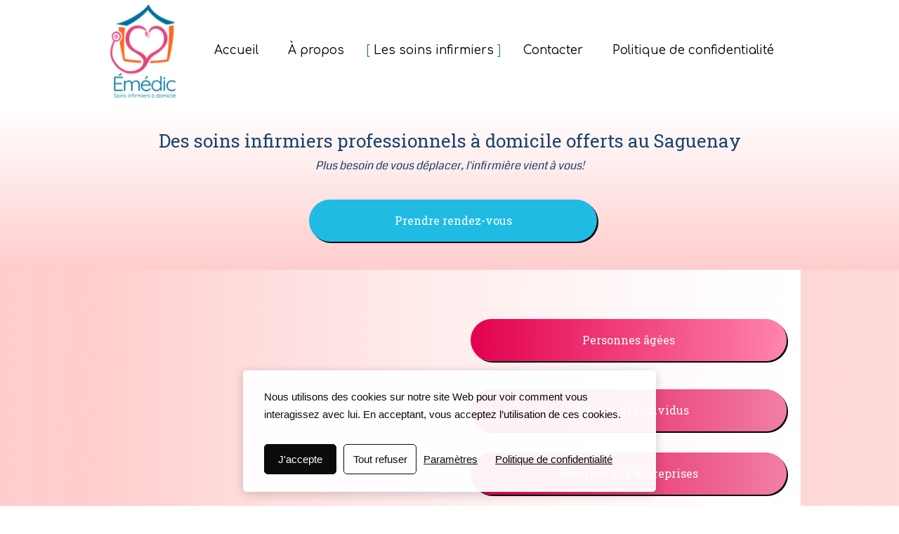

--- FILE ---
content_type: text/html; charset=utf-8
request_url: https://www.soinsemedic.com/soins-infirmiers-domicile
body_size: 35459
content:


<!DOCTYPE html>

<html id="Html" xmlns="http://www.w3.org/1999/xhtml" lang="fr">
<head>
<!-- Google Analytics --->
<script type="text/javascript">
(function(i,s,o,g,r,a,m){i['GoogleAnalyticsObject']=r;i[r]=i[r]||function(){
(i[r].q=i[r].q||[]).push(arguments)},i[r].l=1*new Date();a=s.createElement(o),
m=s.getElementsByTagName(o)[0];a.async=1;a.src=g;m.parentNode.insertBefore(a,m)
})(window,document,'script','//www.google-analytics.com/analytics.js','ga');
ga('create', 'UA-62737322-2', 'auto', { name: 'system', 'storage': 'none'});
ga('system.set', 'dimension1', '1047296');
ga('system.set', 'dimension2', 'soinsemedic.com');
ga('system.send', 'pageview');
</script>


<!-- Global site tag (gtag.js) - Google Analytics -->
<script async src="https://www.googletagmanager.com/gtag/js?id="></script>
<script>
  window.dataLayer = window.dataLayer || [];
  function gtag(){dataLayer.push(arguments);}
  gtag('consent', 'default', {'ad_storage': 'denied','analytics_storage': 'denied'});
  gtag('js', new Date());
  gtag('set', {'custom_map': {'dimension1': 'siteId', 'dimension2': 'siteUrl'}});
  gtag('config', 'G-TEYNTCSR6J', {'siteId': '1047296', 'siteUrl': 'soinsemedic.com'});
</script>

<title>
	Les soins infirmiers offerts
</title><meta name="Generator" content="WebSelf.net" /><meta http-equiv="content-type" content="text/html; charset=utf-8" /><meta name="viewport" content="width=device-width" />
<meta name="DESCRIPTION" content="Prises de sangSoins podologiquesLavages d'oreillesInjection de médicamentSoins des plaies simples"/>
<meta name="KEYWORDS" content="Pieds, podologie, prise de sang, soins infirmiers, soins à domicile"/>
<link href="https://fonts.googleapis.com/css?family=Source+Sans+Pro|Kristi|Patrick+Hand|Crafty+Girls|Just+Another+Hand|Lato|Arvo|Crushed|Michroma|Lily+Script+One|Corben|Glass+Antiqua|Josefin+Sans|Lobster|Anton|Calligraffitti|Asap|Droid+Serif|Goudy+Bookletter+1911|Molengo|Signika|Dancing+Script|Architects+Daughter|Amaranth|Open+Sans:300|Coda|Open+Sans+Condensed:300|Merriweather|Fjalla+One|Chewy|Crimson+Text|Indie+Flower|Comfortaa|Yanone+Kaffeesatz|Homemade+Apple|Cardo|Orbitron|Cutive|Gruppo|Raleway|Roboto+Condensed|Allan|Mountains+of+Christmas|Kaushan+Script|Roboto+Slab|Roboto|Amiri|Lateef|Scheherazade|Sacramento|Meddon|Montserrat|Playfair+Display|Poppins|Work+Sans|Droid+Sans|Pathway+Gothic+One|DM+Sans|Manrope|Lexend+Deca|PT+Serif|Frank+Ruhl+Libre|Libre+Caslon+Text|Dela+Gothic+One|Righteous|Parisienne|Anek+Gurmukhi|Inter|Nunito+Sans|Prompt|Epilogue|Libre+Baskerville|Hahmlet|Fraunces|Elsie+Swash+Caps|Alfa+Slab+One|Berkshire+Swash|Syne|Libre+Franklin|Heebo|Kanit|Fira+Sans|Barlow+Condensed|Archivo|Literata|Rasa|Newsreader|Anonymous+Pro|Sansita+Swashed|Bebas+Neue|Great+Vibes|Petit+Formal+Script|Style+Script" rel="stylesheet" type="text/css" />
<link href="/Ext/Resources?a=bvYs0aOEOUIk3qjg__c8nA,,&r=FOHedOK__SnXegRQROGfy7vI_tZ9YLawO1AkukJ-xs1C0W3Tgnp7-6xPg3dW1i5N" rel="stylesheet" type="text/css"/>
<link href="/Ext/Resources?a=bvYs0aOEOUIk3qjg__c8nA,,&r=FOHedOK__SnXegRQROGfy0m-r1fAjgYWppXVv6h87yQ," rel="stylesheet" type="text/css"/>
<style type="text/css">
*:focus{outline:none;}.ui-slider{position:relative;}.ui-slider-handle{position:absolute;}.ui-datepicker{width:215px;padding:0;display:none;border-radius:3px;color:#121922;background:#eee;overflow:hidden;box-shadow:4px 4px 12px rgba(0, 0, 0, 0.6);font-family:Arial, Helvetica, sans-serif;font-size:10pt;}.ui-datepicker-header{padding:5px;}.ui-datepicker-prev, .ui-datepicker-next{display:none;}.ui-datepicker-title{display:flex;}.ui-datepicker select{padding:3px;border:none;border-radius:3px;}.ui-datepicker-month{flex:2;}.ui-datepicker-year{margin-left:5px;flex:1;}.ui-datepicker-calendar{width:calc(100% - 10px);margin:5px;border-collapse:collapse;}.ui-datepicker-calendar th span{display:block;margin-bottom:8px;border-bottom:1px solid #858688;padding-bottom:5px;}.ui-datepicker-calendar th, .ui-datepicker-calendar td{padding:0;text-align:center;}.ui-datepicker-calendar td{height:20px;}.ui-datepicker-unselectable{color:#858688;cursor:default;}.ui-datepicker a{color:#121922;text-decoration:none;cursor:pointer;}.ui-datepicker-current-day{background:#858688;}.ui-datepicker-today{font-weight:bold;text-decoration:underline;}#Background{margin:0px auto;}.Wrapper{position:relative;width:100%;}.WrapperItem{position:absolute;top:0px;right:0px;bottom:0px;left:0px;}.Content_Zone{position:relative;}.WrapperItem, .Zone{width:1000px;margin:0px auto;}.Wrapper > .Zone{position:relative;}#MenuWrapper{position:absolute;left:148px;top:44px;width:848px;height:56px;}#TabsHolder{display:inline-block;}#Menu{white-space:nowrap;text-align:left;min-height:100%;}#MenuWrapper .item, #MenuWrapper .subItem{position:relative;}#Menu .item, #Menu .item > a{display:inline-block;vertical-align:middle;box-sizing:border-box;;}#Menu .item > a, #MenuWrapper .subItem > a{display:block;position:relative;white-space:nowrap;z-index:0;cursor:pointer;padding:1em;}#MenuWrapper a:link, #MenuWrapper a:visited, #MenuWrapper a:hover, #MenuWrapper a:active{text-decoration:inherit;}#MenuWrapper .subMenu, #MenuWrapper .subSubMenu, #MenuWrapper .subItem:hover .subSubMenu .subItem .subSubMenu{position:absolute;visibility:hidden;transition:visibility 0 0.2s;}#MenuWrapper .subMenu{top:100%;z-index:1;}#MenuWrapper .subSubMenu{top:0%;left:100%;z-index:2;}#MenuWrapper .subSubMenu.subMenuLeft{left:auto;right:100%;}#MenuWrapper .item:hover .subMenu, #MenuWrapper .subItem:hover .subSubMenu, #MenuWrapper .subItem .subSubMenu .subItem:hover .subSubMenu{visibility:visible;transition:visibility 0 0;}#Menu .separator{display:inline-block;vertical-align:middle;width:0.25em;height:3.4em;}.Block, .Block_Wrapper{position:absolute;}.Block_Wrapper{top:0px;bottom:0px;left:0px;right:0px;overflow:hidden;}#HeaderZoneWrapper .Zone, #FooterZoneWrapper .Zone{position:relative;}#HeaderZoneWrapper .Zone .Content_Zone, #FooterZoneWrapper .Zone .Content_Zone{position:absolute;min-height:0;}#HeaderZoneWrapper #HeaderContentZone, #FooterZoneWrapper #FooterContentZone{position:relative;overflow:hidden;z-index:0;}#HeaderMenuZone{left:0;top:0;z-index:5;}Html{min-width:1000px;}#HeaderContentZone{height:154px;}#Zone11763684 .Content_Zone{min-height:230px;}#Zone26393699 .Content_Zone{min-height:410px;}#FooterContentZone{height:168px;}.BgLayer{position:absolute;width:100%;height:100%;top:0;left:0;bottom:0;right:0}#Background {background-image: linear-gradient(90deg, rgb(255, 205, 205), rgba(255, 205, 205, 0.5));}#Background > .BgLayer {background-image: linear-gradient(90deg, rgb(255, 205, 205), rgba(255, 205, 205, 0.5));}#Body {background-image: linear-gradient(270deg, rgb(255, 255, 255), rgba(255, 205, 205, 0.5));}#Body > .BgLayer {background-image: linear-gradient(270deg, rgb(255, 255, 255), rgba(255, 205, 205, 0.5));}#HeaderWrapper {background-color: rgb(255, 255, 255);}#HeaderWrapper > .BgLayer {background-color: rgb(255, 255, 255);}#FooterWrapper {background-color: rgb(43, 125, 168);}#FooterWrapper > .BgLayer {background-color: rgb(43, 125, 168);}.Block.Type_Text .Block_Wrapper, .Block.Type_Script .Block_Wrapper, .Block.Type_Lang .Block_Wrapper, .Block.Type_Survey .Block_Wrapper {color: rgb(58, 58, 58);}.Block.Type_Form .Block_Wrapper, .Block.Type_MailingList .Block_Wrapper {color: rgb(58, 58, 58);}.Block.Type_Title .Block_Wrapper {color: rgb(58, 58, 58);}.Block .Block_Wrapper a:link {color: rgb(204, 204, 204);}#wsCategorySelector ul li.category-list-toggle:after {border-color: rgb(204, 204, 204);}.Block .Block_Wrapper a:visited {color: rgb(204, 204, 204);}.Block .Block_Wrapper a:hover {color: rgb(204, 204, 204);}.Block.Type_Blog .Block_Wrapper h2, .Block.Type_BlogPost .Block_Wrapper h3, .Block.Type_BlogCategory .Block_Wrapper h3, .Block.Type_RecentBlogPosts .Block_Wrapper h3, .Block.Type_BlogTag .Block_Wrapper h3, .Block.Type_BlogArchives .Block_Wrapper h3, .Block.Type_BlogRss .Block_Wrapper h3 {color: rgb(58, 58, 58);}.Block.Type_Blog .Block_Wrapper, .Block.Type_BlogPost .Block_Wrapper, .Block.Type_BlogCategory .Block_Wrapper, .Block.Type_BlogCategory .Block_Wrapper a, .Block.Type_RecentBlogPosts .Block_Wrapper, .Block.Type_RecentBlogPosts .Block_Wrapper a, .Block.Type_BlogTag .Block_Wrapper input[type=button], .Block.Type_BlogArchives .Block_Wrapper select {color: rgb(58, 58, 58);}.Block.Type_Blog .Block_Wrapper input[type=button], .Block.Type_BlogPost .Block_Wrapper input[type=button], .Block.Type_BlogTag .Block_Wrapper input[type=button]{background-color: rgb(0, 0, 0); color: rgb(255, 255, 255);}.Block.Type_BlogArchives .Block_Wrapper select { width: 100%; }.Block.Type_WebStore .Block_Wrapper h2, .Block.Type_WebStoreDetail .Block_Wrapper h1, .Block.Type_WebStoreCheckout .Block_Wrapper h1 {color: rgb(58, 58, 58);}.Block.Type_WebStore .Block_Wrapper h3, .Block.Type_WebStoreDetail .Block_Wrapper h2, .Block.Type_WebStoreCheckout .Block_Wrapper h2 {color: rgb(58, 58, 58);}.Block.Type_WebStore .Block_Wrapper, .Block.Type_WebStoreDetail .Block_Wrapper, .Block.Type_WebStoreCart .Block_Wrapper, .Block.Type_WebStoreCheckout .Block_Wrapper, .Block.Type_WebStoreThanks .Block_Wrapper {color: rgb(58, 58, 58);}.store_filters {color: rgb(204, 204, 204);border-color: rgb(204, 204, 204);}.wsCtWebStore .wsCategorySelector .slider-selection {background-color: rgb(204, 204, 204);}.wsCtWebStore .wsCategorySelector .slider-handle {background-color: rgb(204, 204, 204);}.Block.Type_WebStore .Block_Wrapper input[type=button], .Block.Type_WebStoreDetail .Block_Wrapper input[type=button], .Block.Type_WebStoreCart .Block_Wrapper input[type=button], .Block.Type_WebStoreCheckout .Block_Wrapper input[type=button], .Block.Type_WebStoreThanks .Block_Wrapper input[type=button] {background-color:rgb(0, 0, 0); border-color:rgb(0, 0, 0);font-family: 'Coda';font-size: 16px;font-style: normal;text-decoration: none;letter-spacing: 0px;line-height: 1.5;text-transform: none;; color:rgb(255, 255, 255);}.Block.Type_WebStoreCheckout .Block_Wrapper input[type=button].noBackground {border-color:rgb(0, 0, 0); color:rgb(0, 0, 0);}#Menu {background-color: rgba(255, 255, 255, 0); border-color: rgba(255, 255, 255, 0);}#Menu .item {background-color: rgb(65, 119, 173);}#Menu .item > a {color: rgb(0, 0, 0);}#Menu .item:hover {background-color: rgb(255, 255, 255);}#Menu .item:hover > a {color: rgb(0, 0, 0);}#Menu .item.active {background-color: rgb(255, 255, 255);}#Menu .item.active > a {color: rgb(0, 0, 0);}#MenuWrapper .subItem {background-color: rgb(255, 255, 255);}#MenuWrapper .subItem .subSubMenu .subItem .subSubMenu .subItem {background-color: rgb(255, 255, 255);}#MenuWrapper .subItem > a {color: rgb(0, 0, 0);}#MenuWrapper .subItem .subSubMenu .subItem .subSubMenu .subItem > a {color: rgb(0, 0, 0)}#MenuWrapper .subItem:hover {background-color: rgb(255, 255, 255);}#MenuWrapper .subItem .subSubMenu .subItem .subSubMenu .subItem:hover  {background-color: rgb(255, 255, 255);}#MenuWrapper .subItem:hover > a {color: rgb(0, 0, 0);}#MenuWrapper .subItem .subSubMenu .subItem .subSubMenu .subItem:hover > a {color: rgb(0, 0, 0)}#MenuWrapper .subItem.active {background-color: rgb(255, 255, 255);}#MenuWrapper .subItem.active > a {color: rgb(0, 0, 0);}#Menu .separator {background-color: rgb(255, 255, 255);}#MenuWrapper .item, #MenuWrapper .subItem {font-family: 'Comfortaa';font-size: 17px;font-style: normal;text-decoration: none;letter-spacing: 0px;line-height: 1.3;text-transform: none;}.Block.Type_Text .Block_Wrapper, .Block.Type_Script .Block_Wrapper, .Block.Type_Lang .Block_Wrapper, .Block.Type_Survey .Block_Wrapper, .Block.Type_Button .Block_Wrapper {font-family: 'Coda';font-size: 16px;font-style: normal;text-decoration: none;letter-spacing: 0px;line-height: 1.5;text-transform: none;}.Block.Type_Form .Block_Wrapper, .Block.Type_MailingList .Block_Wrapper {font-family: 'Coda';font-size: 16px;font-style: normal;text-decoration: none;letter-spacing: 0px;line-height: 1.5;text-transform: none;}.Block.Type_Title .Block_Wrapper {font-family: 'Roboto Slab';font-size: 18px;font-style: normal;text-decoration: none;letter-spacing: 0px;line-height: 1.3;text-transform: none;}.Block .Block_Wrapper a:link {font-family: 'Roboto Slab';font-size: 16px;font-style: normal;text-decoration: none;letter-spacing: 0px;line-height: 1.3;text-transform: none;}.Block .Block_Wrapper a:hover {font-family: 'Roboto Slab';font-size: 16px;font-style: normal;text-decoration: none;letter-spacing: 0px;line-height: 1.3;text-transform: none;}.Block .Block_Wrapper a:visited {font-family: 'Roboto Slab';font-size: 16px;font-style: normal;text-decoration: none;letter-spacing: 0px;line-height: 1.3;text-transform: none;}.Block.Type_Blog .Block_Wrapper h2, .Block.Type_BlogPost .Block_Wrapper h3, .Block.Type_BlogCategory .Block_Wrapper h3, .Block.Type_RecentBlogPosts .Block_Wrapper h3, .Block.Type_BlogTag .Block_Wrapper h3, .Block.Type_BlogArchives h3, .Block.Type_BlogRss h3 {font-family: 'Roboto Slab';font-size: 22px;font-style: normal;text-decoration: none;letter-spacing: 0px;line-height: 1.3;text-transform: none;}.Block.Type_Blog .Block_Wrapper, .Block.Type_BlogPost .Block_Wrapper, .Block.Type_BlogCategory .Block_Wrapper, .Block.Type_BlogCategory .Block_Wrapper a, .Block.Type_RecentBlogPosts .Block_Wrapper, .Block.Type_RecentBlogPosts .Block_Wrapper a, .Block.Type_BlogTag .Block_Wrapper input[type=button], .Block.Type_BlogArchives .Block_Wrapper select { font-family: 'Coda';font-size: 16px;font-style: normal;text-decoration: none;letter-spacing: 0px;line-height: 1.5;text-transform: none;}.Block.Type_BlogArchives .Block_Wrapper select { width: 100%; }.Block.Type_WebStore .Block_Wrapper h2, .Block.Type_WebStoreDetail .Block_Wrapper h1, .Block.Type_WebStoreCheckout .Block_Wrapper h1 {font-family: 'Roboto Slab';font-size: 18px;font-style: normal;text-decoration: none;letter-spacing: 0px;line-height: 1.3;text-transform: none;}.Block.Type_WebStore .Block_Wrapper h3, .Block.Type_WebStoreDetail .Block_Wrapper h2, .Block.Type_WebStoreCheckout .Block_Wrapper h2 {font-family: 'Roboto Slab';font-size: 18px;font-style: normal;text-decoration: none;letter-spacing: 0px;line-height: 1.3;text-transform: none;}.Block.Type_WebStore .Block_Wrapper, .Block.Type_WebStoreDetail .Block_Wrapper, .Block.Type_WebStoreCart .Block_Wrapper, .Block.Type_WebStoreCheckout .Block_Wrapper, .Block.Type_WebStoreThanks .Block_Wrapper { font-family: 'Coda';font-size: 16px;font-style: normal;text-decoration: none;letter-spacing: 0px;line-height: 1.5;text-transform: none;}#HeaderContent {font-family: 'Roboto Slab';font-size: 16px;font-style: normal;text-decoration: none;letter-spacing: 0px;line-height: 1.3;text-transform: none;}#FooterContent {font-family: 'Roboto Slab';font-size: 16px;font-style: normal;text-decoration: none;letter-spacing: 0px;line-height: 1.3;text-transform: none;}#Menu .item > a {text-align: right;}#Menu .item:not(:first-child), #Menu .separator {margin-left: 8px;}#Menu .item {position:relative}#MenuWrapper .subItem > a {text-align: right;}#MenuWrapper .subItem:first-child {border-top-left-radius: 0px; border-top-right-radius: 0px;}#MenuWrapper .subItem:last-child {border-bottom-left-radius: 0px; border-bottom-right-radius: 0px;}#Menu{background-color: rgba(255, 255, 255, 0);border-radius: 50px 50px 50px 50px;padding:0px;box-shadow:0px 0px 0px 0px rgba(0, 0, 0, 0.5);}#Menu .item, #Menu .item:hover, #Menu .item.active {background-color: transparent; background-image: none;}#Menu .item > a span, #Menu .subItem > a span{position: relative; -webkit-transition: color 0.4s; transition: color 0.4s;}#Menu .item > a span::before, #Menu .subItem > a span::before {content: "["; position: absolute; left: 0; opacity: 0; color: rgb(43, 125, 168); -webkit-transition: left 0.4s, opacity 0.4s; transition: left 0.4s, opacity 0.4s;}#Menu .item:hover > a span::before, #Menu .subItem:hover > a span::before {left: -10px; opacity: 1;}#Menu .item.active > a span::before, #Menu .subItem.active > a span::before {left: -10px; opacity: 1; color: rgb(43, 125, 168);}#Menu .item > a span::after, #Menu .subItem > a span::after {content: "]"; position: absolute; right: 0; opacity: 0; color: rgb(43, 125, 168); -webkit-transition: right 0.4s, opacity 0.4s; transition: right 0.4s, opacity 0.4s;}#Menu .item:hover > a span::after, #Menu .subItem:hover > a span::after {right: -10px; opacity: 1;}#Menu .item.active > a span::after, #Menu .subItem.active > a span::after {right: -10px; opacity: 1; color: rgb(43, 125, 168);}#ct_63684304{box-shadow: 0px 0px 0px 0px rgb(0, 0, 0);}#ct_63684304 .Block_Wrapper{background-color: rgba(255, 255, 255, 0);padding-left: 0px; padding-right: 0px; padding-top: 0px; padding-bottom: 0px;}#ct_63684308{box-shadow: 0px 0px 0px 0px rgb(0, 0, 0);}#ct_63684308 .Block_Wrapper{background-color: rgba(255, 255, 255, 0);padding-left: 0px; padding-right: 0px; padding-top: 0px; padding-bottom: 0px;}#ct_135361849{box-shadow: 0px 0px 0px 0px rgb(0, 0, 0);}#ct_135361849 .Block_Wrapper{background-color: rgba(255, 255, 255, 0);padding-left: 0px; padding-right: 0px; padding-top: 0px; padding-bottom: 0px;}#ct_135931022{box-shadow: 0px 0px 0px 0px rgb(0, 0, 0);}#ct_135931022 .Block_Wrapper{background-color: rgba(255, 255, 255, 0);padding-left: 0px; padding-right: 0px; padding-top: 0px; padding-bottom: 0px;}#ct_135931023{box-shadow: 0px 0px 0px 0px rgb(0, 0, 0);}#ct_135931023 .Block_Wrapper{background-color: rgba(255, 255, 255, 0);padding-left: 0px; padding-right: 0px; padding-top: 0px; padding-bottom: 0px;}#ct_135931034{box-shadow: 0px 0px 0px 0px rgb(0, 0, 0);}#ct_135931034 .Block_Wrapper{background-color: rgba(255, 255, 255, 0);padding-left: 0px; padding-right: 0px; padding-top: 0px; padding-bottom: 0px;}#ct_135931037{box-shadow: 0px 0px 0px 0px rgb(0, 0, 0);}#ct_135931037 .Block_Wrapper{background-color: rgba(255, 255, 255, 0);padding-left: 0px; padding-right: 0px; padding-top: 0px; padding-bottom: 0px;}#Zone11763684{background-image: linear-gradient(180deg, rgb(255, 255, 255), rgb(255, 205, 205));}#Zone11763684 > .BgLayer {}
</style>
<link rel="icon" href="/file/si1047296/Émédic-CMYK-fi17483450.ico" type="image/x-icon"/>
<link rel="shortcut icon" href="/file/si1047296/Émédic-CMYK-fi17483450.ico" type="image/x-icon"/>


    <script type="text/javascript" src="https://ajax.googleapis.com/ajax/libs/jquery/1.10.2/jquery.min.js"></script>
    <script type="text/javascript" src="https://ajax.googleapis.com/ajax/libs/jqueryui/1.10.4/jquery-ui.min.js"></script>
	<link rel="stylesheet" href="https://code.jquery.com/ui/1.12.1/themes/base/jquery-ui.css" />

	<script type="text/javascript" src="https://cdnjs.cloudflare.com/ajax/libs/bootstrap-slider/10.6.1/bootstrap-slider.min.js"></script>
	<link href="https://cdnjs.cloudflare.com/ajax/libs/bootstrap-slider/10.6.1/css/bootstrap-slider.min.css" rel="stylesheet" type="text/css" />
	<script src="https://cdn.jsdelivr.net/npm/js-cookie@2/src/js.cookie.min.js"></script>
    <!-- <script src="https://www.paypal.com/sdk/js?client-id=AUNakhABHvEg1Tc5ZZWhtNmzdx66xoAHvtf1A8GPyirPCC0FYt3tuJvWLkpa&currency=CAD&disable-funding=card"></script> -->
    
<script defer type="text/javascript" src="/Ext/Resources?a=bvYs0aOEOUIk3qjg__c8nA,,&r=V74LUEPQZtTwomg0BGmq_QN_glhRhBVrBGfxXa3vX-vTPTON1qYpjvjDDKV79lEq"></script>
<script type="text/javascript">window.addEventListener('DOMContentLoaded', function () {new WS.Viewer.DataProtectionDialog("wsDataConsent", {"ConsentBanner":true,"ExplanatoryText":[{"Lang":"Fr","Value":"Nous utilisons des cookies sur notre site Web pour voir comment vous interagissez avec lui. En acceptant, vous acceptez l’utilisation de ces cookies."}],"ConsentButtonText":[{"Lang":"Fr","Value":"J'accepte"}],"SettingsButtonText":[{"Lang":"Fr","Value":"Paramètres"}],"PrivacyPolicyLinkText":[{"Lang":"Fr","Value":"Politique de confidentialité"}],"RefuseEverythingText":[{"Lang":"Fr","Value":"Tout refuser"}],"EssentialCookiesTitle":[{"Lang":"Fr","Value":"Cookies essentiels"}],"EssentialCookiesDescr":[{"Lang":"Fr","Value":"Ces cookies permettent des fonctions de base telles que la sécurité, la vérification de l'identité et la gestion du réseau. Ces cookies ne peuvent pas être désactivés."}],"MarketingCookiesTitle":[{"Lang":"Fr","Value":"Cookies marketing"}],"MarketingCookiesDescr":[{"Lang":"Fr","Value":"Ces cookies sont utilisés pour suivre l'efficacité de la publicité afin de fournir un service plus pertinent et de diffuser des meilleures publicités adaptées à vos intérêts."}],"FunctionalCookiesTitle":[{"Lang":"Fr","Value":"Cookies fonctionnels"}],"FunctionalCookiesDescr":[{"Lang":"Fr","Value":"Ces cookies collectent des données pour se souvenir des choix des utilisateurs afin d'améliorer et de fournir une expérience plus personnalisée."}],"AnalyticalCookiesTitle":[{"Lang":"Fr","Value":"Cookies analytiques"}],"AnalyticalCookiesDescr":[{"Lang":"Fr","Value":"Ces cookies nous aident à comprendre comment les visiteurs interagissent avec notre site web, à découvrir les erreurs et à permettre de meilleures analyses globales."}],"SaveButtonText":[{"Lang":"Fr","Value":"Sauvegarder"}],"CancelButtonText":[{"Lang":"Fr","Value":"Annuler"}],"RefuseEverythingButton":true,"BannerTheme":0,"PrivacyPolicyLink":true,"PrivacyPolicyLinkType":[{"Lang":"Fr","Value":1}],"PrivacyPolicyPageId":[{"Lang":"Fr","Value":15654588}],"PrivacyPolicyExternalLink":null,"LastConsentRenewal":"0001-01-01T00:00:00","BlockingBanner":false}, "Fr", false)})</script>

<script type="text/javascript" src="/Ext/Resources?a=bvYs0aOEOUIk3qjg__c8nA,,&r=V74LUEPQZtTwomg0BGmq_boltWDX_TZkV78Q4NidVaSTIaFHkjMKnx2H_tdil9SK"></script>
<script type="text/javascript" src="/Ext/Resources?a=bvYs0aOEOUIk3qjg__c8nA,,&r=V74LUEPQZtTwomg0BGmq_ZU-V5PK3WNzQoLkQv9xLCeYZ5T8wF7yeaxQTjmeb1R-"></script>
<script type="text/javascript" src="/Ext/Resources?a=bvYs0aOEOUIk3qjg__c8nA,,&r=V74LUEPQZtTwomg0BGmq_e3L2aQaMCi_UPplnDWr1Mo,"></script>
<script type="text/javascript" src="/Ext/Resources?a=bvYs0aOEOUIk3qjg__c8nA,,&r=V74LUEPQZtTwomg0BGmq_dY1wG72undyorJ0HrEGcLI,"></script>
<script type="text/javascript" src="/Ext/Resources?a=bvYs0aOEOUIk3qjg__c8nA,,&r=V74LUEPQZtTwomg0BGmq_aLNiUTQGivERI26xCcdAI8,"></script>
<script type="text/javascript" src="/Ext/Resources?a=bvYs0aOEOUIk3qjg__c8nA,,&r=V74LUEPQZtTwomg0BGmq_dOzhBEYLfx9rmRtRFNrhPA,"></script>
<script type="text/javascript" src="/Ext/Resources?a=bvYs0aOEOUIk3qjg__c8nA,,&r=V74LUEPQZtTwomg0BGmq_fDKJ6U1dr3UvgWnKifK4fxf2HgGm38rbNQlk1le30An"></script>
<script type="text/javascript">
var pageData = {lang: "Fr", pageId: 7019376, siteId: 1047296, flagged: true, defaultLanguage: "Fr"};
var menuData = { textAlign: "Right", letterSpacing: 0, tabSpacing: 8, scaleTabs: false, justifyTabs: true, tabsPosition: 50, subTextAlign: "Right", subTabsPosition: 50, tabFxName: "Brackets", moreTabText: "Plus" };
window.WS.Parameters = {Social : {Pinterest : false, PinterestShape : 1, PinterestColor:2}, Others : {Button : false, ButtonAlign : 1, Intro: false}};
window.WS.Sync = false;
window.WS.IsMobile = false;
window.WS.MappingUrl = {WebStoreCheckout:"https://emedic-50.checkout.webselfsite.net"};</script>
<link rel="canonical" href="https://www.soinsemedic.com/soins-infirmiers-domicile"/>


    <script>
        if (window.UnsupportedBrowserCheck) {
            UnsupportedBrowserCheck('Viewer');
        } else {
            if (!window.WS) window.WS = {};
            window.WS.ProjectName = "Viewer";
        }
    </script>

    <script defer
        src="https://maps.googleapis.com/maps/api/js?key=AIzaSyAI3urDB9cWGypOMBs6_O20ucSRulmLcx0&libraries=places">
    </script>

    <style>
        .ScalableButton.Block.Type_Button .Block_Wrapper{
            position: static;
        }
        .ScalableButton{
            height:auto !important;
        }
        .ScalableButton .wsCtButtonMain .wsText {
            position: relative !important;
        }

        input[type=button]
        {
            -webkit-appearance: none;
        }
    </style>
<script type="text/javascript" src="/Ext/Resources?a=5AImKiaXQzADMntIV4ay8tepI9JfJHEf7-wP7X8a3hI,&r=5AImKiaXQzADMntIV4ay8s-yWJoAwMNLenG4fmnqLy4QsFjN9jTuy2rKYAcC4f54"></script><script type="text/javascript" src="/Ext/Resources?a=5AImKiaXQzADMntIV4ay8tepI9JfJHEf7-wP7X8a3hI,&r=5AImKiaXQzADMntIV4ay8odeokVm2TzhsI9dJFxHKIihLSrQW1nhK8_YuZTWFwql"></script><script type="text/javascript" src="/Ext/Resources?a=5AImKiaXQzADMntIV4ay8tepI9JfJHEf7-wP7X8a3hI,&r=5AImKiaXQzADMntIV4ay8mtx2j7DOE5IUEyzWgVWBNns6nGIsZCgGw2sACAhGJFa"></script><script type="text/javascript" src="/Ext/Resources?a=5AImKiaXQzADMntIV4ay8tepI9JfJHEf7-wP7X8a3hI,&r=5AImKiaXQzADMntIV4ay8g2gQyYnvkPTy1qMKIwnd5THro3B2WfbZsnMmYrJR-s2"></script><script type="text/javascript" src="/Ext/Resources?a=64aOpIJt_-mctZNZIKshTEWYi9aEy_u-TR3kog5WjvE,&r=64aOpIJt_-mctZNZIKshTLuU6qvphfzY8kuVlwJ3jpipXKMmRrYQg9SAm_KqEStB"></script><link type="text/css" href="/Ext/Resources?a=64aOpIJt_-mctZNZIKshTEWYi9aEy_u-TR3kog5WjvE,&r=64aOpIJt_-mctZNZIKshTLuU6qvphfzY8kuVlwJ3jpjM_TswZoaInTHnpbfYiL2p" rel="stylesheet"/><script type="text/javascript" src="/Ext/Resources?a=jpCcy3DQE1HktMBwY-yAo_mgru_igcJ9PAaafkALWsE,&r=jpCcy3DQE1HktMBwY-yAo-Zz_5i4Q32HpdUAXDCt5_73oiiO1M5rKyzqA-FQzx87"></script><script type="text/javascript" src="/Ext/Resources?a=jpCcy3DQE1HktMBwY-yAo_mgru_igcJ9PAaafkALWsE,&r=jpCcy3DQE1HktMBwY-yAo5P7B5R0rCThMR5Ka3SKJBO4FpFdvsjph_CD35UtwUcj"></script><link href="/Ext/Resources?a=8dWWA_vGfRxFc91L5QyT6OaFLgZqUaVOezD7eXJRlaI,&r=8dWWA_vGfRxFc91L5QyT6Bish_tYkmUZ-F5_7TCRsFST9xPxB0gY8inTrER0Cp4b" rel="stylesheet" type="text/css" /><script type="text/javascript" src="/Ext/Resources?a=8dWWA_vGfRxFc91L5QyT6OaFLgZqUaVOezD7eXJRlaI,&r=8dWWA_vGfRxFc91L5QyT6JginG07cvZceOXkXHvFT5E6aAAoHGZBIIu9kmPb2zpr"></script><link type="text/css" href="/Ext/Resources?a=hJmCe_9dy7ejE6FDFWmdObo8wd1vezy4TuTYWSbgiUo,&r=hJmCe_9dy7ejE6FDFWmdOXXlYAirSkTvmnMFJg_ttU1lNqvBIekdhawJ5TI1-sCc" rel="stylesheet"/><script type="text/javascript" src="/Ext/Resources?a=hJmCe_9dy7ejE6FDFWmdObo8wd1vezy4TuTYWSbgiUo,&r=hJmCe_9dy7ejE6FDFWmdOUCo72DimSgmrYjqC5YYMyK1yq1-Joc5xljFNFKOiIoe"></script><script type="text/javascript" src="/Ext/Resources?a=CLe5H_Yo_xKcOYsdCuvobpUD40BC_RZO0YULMWRlWYQ,&r=CLe5H_Yo_xKcOYsdCuvobhJG5QFgjU6-qo1NNgbT7Wk,"></script><link href="/Ext/Resources?a=CLe5H_Yo_xKcOYsdCuvobpUD40BC_RZO0YULMWRlWYQ,&r=CLe5H_Yo_xKcOYsdCuvoblx1OQFnk1QrE-fxhx55gvv8fwOGZSI2-8dwwKakXP48" rel="stylesheet" type="text/css" /><script type="text/javascript" src="/Ext/Resources?a=CLe5H_Yo_xKcOYsdCuvobpUD40BC_RZO0YULMWRlWYQ,&r=CLe5H_Yo_xKcOYsdCuvobo84YPk_zD31lLGeXIXR_uU,"></script><link href="/Ext/Resources?a=CLe5H_Yo_xKcOYsdCuvobpUD40BC_RZO0YULMWRlWYQ,&r=CLe5H_Yo_xKcOYsdCuvobnkzXX2yal_O9lmLtDQRfgqBeuW5VxXrMpvOILVF-9ME" rel="stylesheet" type="text/css" /><script type="text/javascript" src="/Ext/Resources?a=CLe5H_Yo_xKcOYsdCuvobpUD40BC_RZO0YULMWRlWYQ,&r=CLe5H_Yo_xKcOYsdCuvobiHB6weYJqMge6dRtaxn8d9ac21FYILZfcsCXMOzlFwo"></script><link href="/Ext/Resources?a=CLe5H_Yo_xKcOYsdCuvobpUD40BC_RZO0YULMWRlWYQ,&r=CLe5H_Yo_xKcOYsdCuvobjB1NmFdsv8xKI1WrYfGmT3atFYjeMI8ht-eNYnbufvF" rel="stylesheet" type="text/css" /><script type="text/javascript" src="/Ext/Resources?a=CLe5H_Yo_xKcOYsdCuvobpUD40BC_RZO0YULMWRlWYQ,&r=CLe5H_Yo_xKcOYsdCuvobglk6MZmrreMi8Zah9gODB0D0HuXRtIOM4-z9eAbOlww"></script><link href="/Ext/Resources?a=CLe5H_Yo_xKcOYsdCuvobpUD40BC_RZO0YULMWRlWYQ,&r=CLe5H_Yo_xKcOYsdCuvobhwm01YSoQ5DkULUjQTfeTr84GNeDGX3SlbVT6A0Yo7a" rel="stylesheet" type="text/css" /><script type="text/javascript" src="/Ext/Resources?a=CLe5H_Yo_xKcOYsdCuvobpUD40BC_RZO0YULMWRlWYQ,&r=CLe5H_Yo_xKcOYsdCuvobgTqwQ77rg34PTxXzUEMKBj3ud7pL3iaySupDQrEL0bi"></script><script type="text/javascript" src="/Ext/Resources?a=CLe5H_Yo_xKcOYsdCuvobpUD40BC_RZO0YULMWRlWYQ,&r=CLe5H_Yo_xKcOYsdCuvobvYgDilVnxK1mNGLmY0uGdBJeOM71D3vYLd6f1OEqWsA"></script><link href="/Ext/Resources?a=CLe5H_Yo_xKcOYsdCuvobpUD40BC_RZO0YULMWRlWYQ,&r=CLe5H_Yo_xKcOYsdCuvobqHhrMGJNMmk4V11uSe5bRTj1iK442EjscMOYtlye_qF" rel="stylesheet" type="text/css" /></head>
<body id="Background" style="position: relative; min-height: 100vh; margin: 0px;">
    <div class="BgLayer"></div>
    <div id="ControlContainer"></div>
    
    <input name="ParamML" type="hidden" id="ParamML" />
    <div style="position: relative; z-index: 0;">
        <div class="scrollbarMeasure"></div>
        <div id="MainWrapper" class="Wrapper" style="min-height: 100%;overflow:hidden">
            <div id="Main" class="WrapperItem">
            </div>
            
            <div id="HeaderWrapper" class="Wrapper">
                <div class="BgLayer"></div>
                <div id="Header" class="WrapperItem">
                    <div class="BgLayer"></div>
                </div>
                <div id="HeaderZoneWrapper" class="ZoneWrapper">
                    <div class="Wrapper">
                        <div class="Zone">
                            <div id="HeaderContentZone" class="Content_Zone header">
                            <div id="ct_67399779" class="Block Type_Image" style="left: 17px; top: 6px; width: 93px; height: 133px;" ><div class="Block_Wrapper"></div></div></div>
                            <div id="HeaderMenuZone" class="Content_Zone header" style="visibility:hidden">
                            <div id="MenuWrapper"><div id="Menu"><div id="TabsHolder"><div class="item"><a href="/accueil" name="Accueil" data-id="7019374"><span name="Accueil">Accueil</span></a></div><div class="item"><a href="/a-propos" name="À propos" data-id="7022261"><span name="À propos">À propos</span></a></div><div class="item"><a href="/soins-infirmiers-domicile" name="Les soins infirmiers" data-id="7019376"><span name="Les soins infirmiers">Les soins infirmiers</span></a><div class="subMenu"><div class="subItem"><a href="/soins-aux-familles-et-individus" name="Familles et individus" data-id="15438915"><span name="Familles et individus">Familles et individus</span></a></div><div class="subItem"><a href="/services-aux-entreprises" name="Services aux entreprises" data-id="15438916"><span name="Services aux entreprises">Services aux entreprises</span></a></div></div></div><div class="item"><a href="/contact" name="Contacter" data-id="7019377"><span name="Contacter">Contacter</span></a></div><div class="item"><a href="/politique-de-confidentialite" name="Politique de confidentialité" data-id="15654588"><span name="Politique de confidentialité">Politique de confidentialité</span></a></div></div></div></div></div>
                        </div>
                    </div>
                </div>
            </div>
            <div id="BodyWrapper" class="Wrapper">
                <div class="BgLayer"></div>
                <div id="Body" class="WrapperItem">
                    <div class="BgLayer"></div>
                </div>
                <div id="BodyZoneWrapper" class="ZoneWrapper">
                <div id="Zone11763684" class="Wrapper"><div class="BgLayer"></div><div class="Zone"><div class="BgLayer"></div><div id="ContentZone11763684" class="Content_Zone" style="width: 100%; height: 190px;"><div id="ct_63684304" class="Block Type_Title" style="left: 0px; top: 30px; width: 1000px; height: 40px;" multiplier="1"><div class="Block_Wrapper"></div></div><div id="ct_63684308" class="Block Type_Text" style="left: 0px; top: 70px; width: 1000px; height: 40px;" multiplier="1"><div class="Block_Wrapper"></div></div><div id="ct_135361849" class="Block Type_Button" style="left: 300px; top: 130px; width: 410px; height: 60px;" multiplier="1"><div class="Block_Wrapper"></div></div></div></div></div><div id="Zone26393699" class="Wrapper"><div class="BgLayer"></div><div class="Zone"><div class="BgLayer"></div><div id="ContentZone26393699" class="Content_Zone" style="width: 100%; height: 360px;"><div id="ct_135931022" class="Block Type_Video" style="left: 0px; top: 30px; width: 510px; height: 330px;" ><div class="Block_Wrapper"></div></div><div id="ct_135931023" class="Block Type_Button" style="left: 530px; top: 70px; width: 450px; height: 60px;" multiplier="1"><div class="Block_Wrapper"></div></div><div id="ct_135931034" class="Block Type_Button" style="left: 530px; top: 170px; width: 450px; height: 60px;" multiplier="1"><div class="Block_Wrapper"></div></div><div id="ct_135931037" class="Block Type_Button" style="left: 530px; top: 260px; width: 450px; height: 60px;" multiplier="1"><div class="Block_Wrapper"></div></div></div></div></div></div>
            </div>
            <div id="FooterWrapper" class="Wrapper">
                <div class="BgLayer"></div>
                <div id="Footer" class="WrapperItem">
                    <div class="BgLayer"></div>
                </div>
                <div id="FooterZoneWrapper" class="ZoneWrapper">
                    <div class="Wrapper">
                        <div class="Zone">
                            <div id="FooterContentZone" class="Content_Zone footer">
                            <div id="ct_63684192" class="Block Type_Text" style="left: 693px; top: 78px; width: 307px; height: 34px;" multiplier="1"><div class="Block_Wrapper"></div></div><div id="ct_63684193" class="Block Type_Title" style="left: 693px; top: 45px; width: 308px; height: 29px; z-index: 1;" multiplier="1"><div class="Block_Wrapper"></div></div><div id="ct_63684194" class="Block Type_Text" style="left: 0px; top: 78px; width: 379px; height: 52px; z-index: 2;" multiplier="1"><div class="Block_Wrapper"></div></div><div id="ct_63684195" class="Block Type_Title" style="left: 0px; top: 43px; width: 375px; height: 34px; z-index: 3;" multiplier="1"><div class="Block_Wrapper"></div></div><div id="ct_63684196" class="Block Type_Line" style="left: 353px; top: 13px; width: 52px; height: 146px; z-index: 4;" ><div class="Block_Wrapper"></div></div><div id="ct_63684197" class="Block Type_Line" style="left: 681px; top: 13px; width: 28px; height: 143px; z-index: 5;" ><div class="Block_Wrapper"></div></div><div id="ct_63711939" class="Block Type_Title" style="left: 482px; top: 45px; width: 111px; height: 60px; z-index: 6;" multiplier="1"><div class="Block_Wrapper"></div></div><div id="ct_63712038" class="Block Type_Title" style="left: 298px; top: 78px; width: 480px; height: 60px; z-index: 7;" multiplier="1"><div class="Block_Wrapper"></div></div></div>
                        </div>
                    </div>
                </div>            
            </div>
            
            <div id="FreeMoveWrapper" class="Zone" style="position: absolute; top: 0px; left: 0px; right: 0px; z-index:0;"></div>
            
        </div>
    </div>
    <div style="position:relative;">
        
        
        <div id="PoweredByFooter" style="background-color: #2b7da8;">Propulsé par <a  rel="nofollow noopener"  target="_blank" href="https://www.webself.net/">WebSelf</a></div>
    </div>
    <div id="ConsentBannerOverlay" style ="display:none;"></div><div id="ConsentBanner" class="consentBannerDesktop consentBannerLightMode"><p>Nous utilisons des cookies sur notre site Web pour voir comment vous interagissez avec lui. En acceptant, vous acceptez l’utilisation de ces cookies.</p><div class="ButtonsLinksContainer"><div class="linksContainer"><a href="javascript:void(0)" name="DataProtectionSettingsButton">Paramètres</a><a href="/politique-de-confidentialite" target="_blank" name="PrivacyPolicyLink">Politique de confidentialité</a></div><div class="buttonsContainer"><button name="ConsentButton">J'accepte</button><button name="RefuseEverythingButton">Tout refuser</button></div></div></div>
</body>
</html>